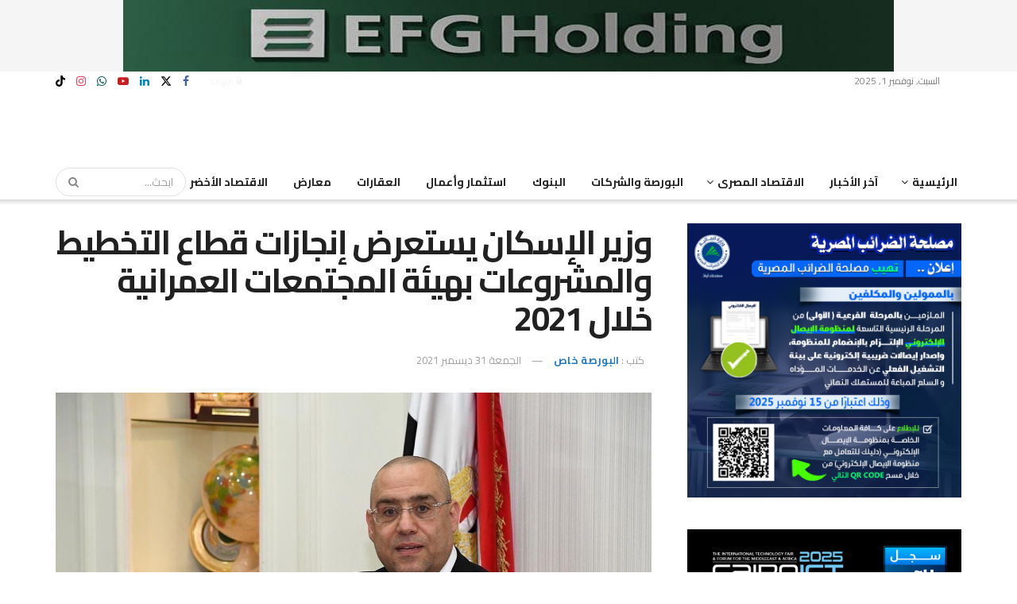

--- FILE ---
content_type: text/css
request_url: https://www.alborsaanews.com/app/cache/min/1/app/uploads/jnews/scheme.css?ver=1762006321
body_size: -345
content:
.jeg_main_content .mc4wp-form{padding:20px 30px 30px}.jeg_main_content .mc4wp-form h3{margin-bottom:20px}